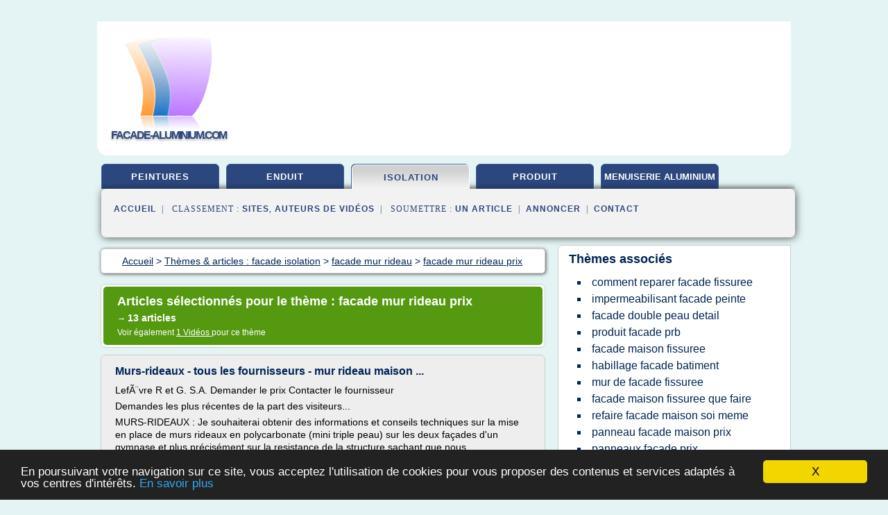

--- FILE ---
content_type: text/html; charset=UTF-8
request_url: https://facade-aluminium.com/f3/c,k/bloglist/facade+mur+rideau+prix,0
body_size: 42806
content:
<html><head><title>facade mur rideau prix :
              Murs-rideaux - tous les fournisseurs - mur rideau maison ...
                (article) 
              </title><meta http-equiv="content-type" content="text/html; charset=utf-8"/><meta name="description" content="Sites sur facade mur rideau prix: ; "/><meta name="keywords" content="facade isolation, facade mur rideau prix, vid&#xE9;os, article, videos, articles, video, vid&#xE9;o"/><meta content="General" name="rating"/><link href="/taggup/css/style,v2.css" rel="stylesheet" type="text/css"/><link href="/taggup/css/fluid_grid.css" rel="stylesheet" type="text/css"/><link href="/taggup/css/glow-tabs/tabs.css" rel="stylesheet" type="text/css"/><script type="text/javascript" src="/taggup//js/taggup.js"><!--NOT EMPTY--></script><script src="/taggup/domains/common/jquery/js/jquery-1.7.1.min.js"><!--NOT EMPTY--></script><script src="/taggup/domains/common/jquery/js/jquery-ui-1.8.17.custom.min.js"><!--NOT EMPTY--></script><link href="/taggup/domains/common/jquery/css/ui-lightness/jquery-ui-1.8.17.custom.css" media="all" type="text/css" rel="stylesheet"/><script type="text/javascript" src="/taggup/domains/common/windows_js_1.3/javascripts/prototype.js"><!--NOT EMPTY--></script><script type="text/javascript" src="/taggup/domains/common/windows_js_1.3/javascripts/window.js"><!--NOT EMPTY--></script><script type="text/javascript" src="/taggup/domains/common/windows_js_1.3/javascripts/effects.js"><!--NOT EMPTY--></script><script type="text/javascript" src="/taggup/domains/common/windows_js_1.3/javascripts/window_ext.js"><!--NOT EMPTY--></script><link href="/taggup/domains/common/windows_js_1.3/themes/default.css" rel="stylesheet" type="text/css"/><script type="text/javascript">var switchTo5x=true;</script>
<script type="text/javascript" src="https://w.sharethis.com/button/buttons.js"></script>
<script type="text/javascript" src="https://s.sharethis.com/loader.js"></script>

<script type="text/javascript">

   jQuery.noConflict();

   jQuery(document).ready(function(){
     jQuery("a.ext").click(function(){ 
        var url = this.href;

        jQuery.ajax({
        async: false,
        type: "GET",
        url: "/logger", 
        data: {
                sid: Math.random(), 
                clicked: url,
		source: window.location.href
        },
        contentType: "application/x-www-form-urlencoded; charset=UTF-8",
        cache: false
        });
        return true; 
    });
  });

  </script><meta name="viewport" content="width=device-width, initial-scale=1"/><script async="" src="//pagead2.googlesyndication.com/pagead/js/adsbygoogle.js"/><script>
	  (adsbygoogle = window.adsbygoogle || []).push({
	    google_ad_client: "ca-pub-0960210551554417",
	    enable_page_level_ads: true
	  });
	</script></head><body id="top"><script type="text/javascript">
  window.google_analytics_uacct = "UA-1031560-1"
</script>
<center><div id="fixed_header"><div id="fixed_header_logo"><a href="/"><img border="0" src="/logo.png"/></a></div><div id="fixed_header_menu" style="padding-right: 30px"><a onclick="Element.show('navigation_menu'); Element.hide('show_menu');Element.show('hide_menu');" id="show_menu" style="cursor: pointer">Menu</a><a onclick="Element.hide('navigation_menu'); Element.hide('hide_menu');Element.show('show_menu');" id="hide_menu" style="cursor: pointer">Fermer Menu</a></div></div><script type="text/javascript">
    Element.hide('hide_menu');
  </script><div id="fixed_header_mobile"><div id="fixed_header_logo"><a href="/"><img border="0" src="/logo.png"/></a></div><div id="fixed_header_menu" style="padding-right: 30px"><a onclick="Element.show('navigation_menu'); Element.hide('show_mobile_menu');Element.show('hide_mobile_menu');" id="show_mobile_menu" style="cursor: pointer">Menu</a><a onclick="Element.hide('navigation_menu'); Element.hide('hide_mobile_menu');Element.show('show_mobile_menu');" id="hide_mobile_menu" style="cursor: pointer">Fermer Menu</a></div></div><script type="text/javascript">
    Element.hide('hide_mobile_menu');
  </script><script type="text/javascript"><!--
     if(jQuery(window).outerWidth() > 768){
       jQuery("#fixed_header").hide();
     }

     jQuery(window).resize(function () {
        jQuery("#navigation_menu").hide();
        jQuery("#hide_mobile_menu").hide();
        jQuery("#show_mobile_menu").show();
        jQuery("#hide_menu").hide();
        jQuery("#show_menu").show();
        if (jQuery(this).scrollTop() > 80) {
           jQuery("#fixed_header").show();
        } else {
           jQuery("#fixed_header").hide();
        }
     });


     jQuery(window).scroll(function () { 
	jQuery("#navigation_menu").hide();
	jQuery("#hide_mobile_menu").hide();
	jQuery("#show_mobile_menu").show();
	jQuery("#hide_menu").hide();
	jQuery("#show_menu").show();

	if (jQuery(this).scrollTop() > 80) {
           jQuery("#fixed_header").show();
	} else {
	   jQuery("#fixed_header").hide();
	}
     });

      --></script><div id="container"><!--header-top--><div class="logo_container"><table cellspacing="0" cellpadding="10" border="0"><tr><td align="center">      <a href="/">
        <img border="0" src="/logo.png"/>
      </a>
      <div class="logo"><a>facade-aluminium.com</a></div>

</td><td><div class="header_banner_ad"><script async src="//pagead2.googlesyndication.com/pagead/js/adsbygoogle.js"></script>
<!-- responsive-text-display -->
<ins class="adsbygoogle"
     style="display:block"
     data-ad-client="ca-pub-0960210551554417"
     data-ad-slot="9996705600"
     data-ad-format="auto"
     data-full-width-responsive="true"></ins>
<script>
(adsbygoogle = window.adsbygoogle || []).push({});
</script>

</div></td></tr></table></div><div id="navigation_menu"><ul><li><a href="/index.html">Accueil</a></li><li><a href="/index.html"> Peintures Facade</a></li><li><a href="/f3/2/facade+enduit.html"> Facade Enduit</a></li><li><a href="/f3/3/facade+isolation.html" id="current" class="selected"> Facade Isolation</a></li><li><a href="/f3/4/produit+facade.html"> Produit Facade</a></li><li><a href="/f3/5/menuiserie+aluminium.html"> Menuiserie Aluminium</a></li><li><a href="/f3/top/blogs/0">Classement de Sites</a></li><li><a href="/f3/top/producers/0">Classement Auteurs de Vid&#xE9;os</a></li><li><a rel="nofollow" href="/submit.php">
        Soumettre 
      un article</a></li><li><a rel="nofollow" href="/advertise.php">Annoncer</a></li><li><a rel="nofollow" href="/contact.php">Contact</a></li></ul></div><script type="text/javascript">
             Element.hide('navigation_menu');
           </script><div id="header"><ul id="navigation"><li><a href="/index.html">peintures</a></li><li><a href="/f3/2/facade+enduit.html">enduit</a></li><li id="current" class="selected"><a href="/f3/3/facade+isolation.html">isolation</a></li><li><a href="/f3/4/produit+facade.html">produit</a></li><li><a href="/f3/5/menuiserie+aluminium.html" style="letter-spacing: 0px;">menuiserie aluminium</a></li><li class="shadow"/></ul><div id="subnavigation"><span>&#xA0;&#xA0;</span><a href="/index.html">Accueil</a><span>&#xA0;&#xA0;|&#xA0;&#xA0; 
        Classement :
      </span><a href="/f3/top/blogs/0">Sites</a><span>, </span><a href="/f3/top/producers/0">Auteurs de Vid&#xE9;os</a><span>&#xA0;&#xA0;|&#xA0;&#xA0; 
        Soumettre :
      </span><a rel="nofollow" href="/submit.php">un article</a><span>&#xA0;&#xA0;|&#xA0;&#xA0;</span><a rel="nofollow" href="/advertise.php">Annoncer</a><span>&#xA0;&#xA0;|&#xA0;&#xA0;</span><a rel="nofollow" href="/contact.php">Contact</a><div id="header_ad"><script type="text/javascript"><!--
        google_ad_client = "pub-0960210551554417";
        /* 728x15, created 3/31/11 */
        google_ad_slot = "0839699374";
        google_ad_width = 728;
        google_ad_height = 15;
        //-->
        </script>
        <script type="text/javascript"
        src="http://pagead2.googlesyndication.com/pagead/show_ads.js">
          <!--NOT EMPTY-->
        </script>
</div></div></div><div id="content"><div id="path"><ol vocab="http://schema.org/" typeof="BreadcrumbList" id="path_BreadcrumbList"><li property="itemListElement" typeof="ListItem"><a property="item" typeof="WebPage" href="/index.html"><span property="name">Accueil</span></a><meta property="position" content="1"/></li><li><span> &gt; </span></li><li property="itemListElement" typeof="ListItem"><a class="selected" property="item" typeof="WebPage" href="/f3/3/facade+isolation.html"><span property="name">Th&#xE8;mes &amp; articles :
                            facade isolation</span></a><meta property="position" content="2"/></li><li><span> &gt; </span></li><li property="itemListElement" typeof="ListItem"><a href="/f3/c,k/bloglist/facade+mur+rideau,0" typeof="WebPage" property="item"><span property="name">facade mur rideau</span></a><meta property="position" content="3"/></li><li><span> &gt; </span></li><li property="itemListElement" typeof="ListItem"><a href="/f3/c,k/bloglist/facade+mur+rideau+prix,0" typeof="WebPage" property="item"><span property="name">facade mur rideau prix</span></a><meta property="position" content="4"/></li></ol></div><div id="main_content"><div class="pagination"><div class="pagination_inner"><p class="hilite">
        Articles s&#xE9;lectionn&#xE9;s pour le th&#xE8;me : 
      facade mur rideau prix</p><p> 
		      &#x2192; <span class="bold">13
        articles 
      </span></p><p>
         Voir &#xE9;galement
      <a href="/f3/c,k/videolist/facade+mur+rideau+prix,0">1 
        Vid&#xE9;os
      </a>
        pour ce th&#xE8;me
      </p></div></div><div id="itemList"><div class="evenItem"><h1>Murs-rideaux - tous les fournisseurs - mur rideau maison ...</h1><p>Lef&#xC3;&#xA8;vre R et G. S.A. Demander le prix Contacter le fournisseur</p><p>Demandes les plus r&#xE9;centes de la part des visiteurs...</p><p>MURS-RIDEAUX :  Je souhaiterai obtenir des informations et conseils techniques sur la mise en place de murs rideaux en polycarbonate (mini triple peau) sur les deux fa&#xE7;ades d'un gymnase et plus pr&#xE9;cis&#xE9;ment sur la resistance de la structure sachant que nous envisagerions de...<read_more/></p><p><a target="_blank" href="/f3/blog/www.hellopro.fr/0#http://www.hellopro.fr/murs-rideaux-2000568-fr-1-feuille.html" class="ext" rel="nofollow">
        Lire la suite
      <img class="icon" border="0" src="/taggup/domains/common/ext_arrow.png"/></a></p><p><br/><span class="property">
        Site :
      </span><a href="/f3/blog/www.hellopro.fr/0">http://www.hellopro.fr</a></p><p><span class="property">
        Th&#xE8;mes li&#xE9;s 
      : </span><a href="/f3/c,k/bloglist/facade+mur+rideau+prix,0" class="selected" style="font-size: &#10;      12px&#10;    ;">facade mur rideau prix</a> /
         <a href="/f3/c,k/bloglist/mur+rideau+facade,0" style="font-size: &#10;      14px&#10;    ;">mur rideau facade</a> /
         <a href="/f3/c,k/bloglist/mur+facade+maison,0" style="font-size: &#10;      18px&#10;    ;">mur facade maison</a> /
         <a href="/f3/c,k/bloglist/facade+rideau,0" style="font-size: &#10;      12px&#10;    ;">facade rideau</a> /
         <a href="/f3/c,k/bloglist/mur+facade,0" style="font-size: &#10;      14px&#10;    ;">mur facade</a></p><div class="tag_ad">

<style type="text/css">
@media (min-width: 769px) {
div.tag_ad_1_desktop {  }
div.tag_ad_1_mobile { display: none }
}

@media (max-width: 768px) {
div.tag_ad_1_mobile {  }
div.tag_ad_1_desktop { display: none }
}

</style>

<div class="tag_ad_1_desktop">

<script type="text/javascript"><!--
        google_ad_client = "pub-0960210551554417";
        /* 468x15, created 3/31/11 */
        google_ad_slot = "8030561878";
        google_ad_width = 468;
        google_ad_height = 15;
        //-->
        </script>
        <script type="text/javascript"
        src="http://pagead2.googlesyndication.com/pagead/show_ads.js">
          <!--NOT EMPTY-->
        </script>

</div>


<div class="tag_ad_1_mobile">

<script async src="//pagead2.googlesyndication.com/pagead/js/adsbygoogle.js"></script>
<!-- responsive-text-display -->
<ins class="adsbygoogle"
     style="display:block"
     data-ad-client="ca-pub-0960210551554417"
     data-ad-slot="9996705600"
     data-ad-format="auto"></ins>
<script>
(adsbygoogle = window.adsbygoogle || []).push({});
</script>

</div>
</div></div><div class="oddItem"><h2>Murs de fa&#xE7;ade - fr.slideshare.net</h2><p>*Comment fixer un panneau sandwich &#xE0; la construction porteuse   La reprise des charges horizontales (vent, basculement et charges additionnelles) se fait par des fers d'ancrage, des rails &#xE0; &#xE9;clisse,</p><p>43. *Comment fixer un panneau sandwich &#xE0; la construction porteuse   la reprise des charges verticales se fait uniquement par la paroi porteuse int&#xE9;rieure. Les charges du parement sont transmises...<read_more/></p><p><a target="_blank" href="/f3/blog/fr.slideshare.net/0#https://fr.slideshare.net/Saamysaami/murs-de-faade" class="ext" rel="nofollow">
        Lire la suite
      <img class="icon" border="0" src="/taggup/domains/common/ext_arrow.png"/></a></p><p><br/><span class="property">
        Site :
      </span><a href="/f3/blog/fr.slideshare.net/0">https://fr.slideshare.net</a></p><p><span class="property">
        Th&#xE8;mes li&#xE9;s 
      : </span><a href="/f3/c,k/bloglist/facade+mur+rideau+aluminium,0" style="font-size: &#10;      14px&#10;    ;">facade mur rideau aluminium</a> /
         <a href="/f3/c,k/bloglist/facade+mur+rideau+vec,0" style="font-size: &#10;      12px&#10;    ;">facade mur rideau vec</a> /
         <a href="/f3/c,k/bloglist/mur+rideau+aluminium+algerie,0" style="font-size: &#10;      11px&#10;    ;">mur rideau aluminium algerie</a> /
         <a href="/f3/c,k/bloglist/mur+rideau+aluminium+coupe+feu,0" style="font-size: &#10;      11px&#10;    ;">mur rideau aluminium coupe feu</a> /
         <a href="/f3/c,k/bloglist/facade+legere+mur+rideau,0" style="font-size: &#10;      12px&#10;    ;">facade legere mur rideau</a></p><div class="tag_ad">

<style type="text/css">
@media (min-width: 769px) {
div.tag_ad_2_desktop {  }
div.tag_ad_2_mobile { display: none }
}

@media (max-width: 768px) {
div.tag_ad_2_mobile {  }
div.tag_ad_2_desktop { display: none }
}

</style>

<div class="tag_ad_2_desktop">

<script type="text/javascript"><!--
        google_ad_client = "pub-0960210551554417";
        /* 468x15, created 3/31/11 */
        google_ad_slot = "8030561878";
        google_ad_width = 468;
        google_ad_height = 15;
        //-->
        </script>
        <script type="text/javascript"
        src="http://pagead2.googlesyndication.com/pagead/show_ads.js">
          <!--NOT EMPTY-->
        </script>

</div>


<div class="tag_ad_2_mobile">

<script async src="//pagead2.googlesyndication.com/pagead/js/adsbygoogle.js"></script>
<!-- responsive-text-display -->
<ins class="adsbygoogle"
     style="display:block"
     data-ad-client="ca-pub-0960210551554417"
     data-ad-slot="9996705600"
     data-ad-format="auto"></ins>
<script>
(adsbygoogle = window.adsbygoogle || []).push({});
</script>

</div>
</div></div><div class="evenItem"><h2>Mur - rideau de verre araign&#xE9;e fa&#xE7;ade / pince de verre mur ...</h2><p>&#xA0;</p><p>caract&#xE9;ristique pour le verre tremp&#xE9;:</p><p>1. S&#xE9;curit&#xE9;: quand cass&#xE9;, tremp&#xE9; verre devient petit granules, qui emp&#xEA;chent substantielle mal au corps humain</p><p>2. Haute R&#xE9;sistance: la r&#xE9;sistance du verre tremp&#xE9; est 4 &#xE0; 5 fois &#xE0; celle du verre recuit</p><p>3. D&#xE9;viation De Flexion: la d&#xE9;viation de flexion de verre tremp&#xE9; est 3 &#xE0; 4 fois &#xE0; celle du verre recuit</p><p>4. Stabilit&#xE9; Thermique: tremp&#xE9;...<read_more/></p><p><a target="_blank" href="/f3/blog/french.alibaba.com/0#https://french.alibaba.com/product-detail/glass-curtain-wall-spider-facade-glass-clamp-curtain-wall-glass-curtain-wall-and-panel-curtain-wall-60227088491.html" class="ext" rel="nofollow">
        Lire la suite
      <img class="icon" border="0" src="/taggup/domains/common/ext_arrow.png"/></a></p><p><br/><span class="property">
        Site :
      </span><a href="/f3/blog/french.alibaba.com/0">https://french.alibaba.com</a></p><p><span class="property">
        Th&#xE8;mes li&#xE9;s 
      : </span><a href="/f3/c,k/bloglist/facade+mur+rideau+verre,0" style="font-size: &#10;      12px&#10;    ;">facade mur rideau verre</a> /
         <a href="/f3/c,k/bloglist/facade+en+verre+trempe,0" style="font-size: &#10;      12px&#10;    ;">facade en verre trempe</a> /
         <a href="/f3/c,k/bloglist/facade+mur+rideau+prix,0" class="selected" style="font-size: &#10;      12px&#10;    ;">facade mur rideau prix</a> /
         <a href="/f3/c,k/bloglist/facade+mur+rideau+en+anglais,0" style="font-size: &#10;      11px&#10;    ;">facade mur rideau en anglais</a> /
         <a href="/f3/c,k/bloglist/mur+rideau+facade,0" style="font-size: &#10;      14px&#10;    ;">mur rideau facade</a></p><div class="tag_ad">
<script async src="//pagead2.googlesyndication.com/pagead/js/adsbygoogle.js"></script>
<!-- responsive-text-display -->
<ins class="adsbygoogle"
     style="display:block"
     data-ad-client="ca-pub-0960210551554417"
     data-ad-slot="9996705600"
     data-ad-format="auto"></ins>
<script>
(adsbygoogle = window.adsbygoogle || []).push({});
</script>

</div></div><div class="oddItem"><h2>qualit&#xE9; rideaux en fen&#xEA;tre en vente - fr.lightneasy.org</h2><p>de 3901 Produits</p><p>Mur rideau de soutien de point</p><p>Description de produit Profil : l'acier, &#xE9;paisseur n'est pas moins de 5.0mm Pr&#xE9;paration de surface : peinture antirouille et de finition Profile la s&#xE9;rie : composez-vous du tube, du tube carr&#xE9; et de l'acier de poutre en double T Verre : verre tremp&#xE9; transparent creux (15mm) Accessoires de mat&#xE9;riel : montage d'araign&#xE9;e d'acier inoxyda</p><p>Mur...<read_more/></p><p><a target="_blank" href="/f3/blog/fr.lightneasy.org/0#http://fr.lightneasy.org/s-supported-curtain-wall" class="ext" rel="nofollow">
        Lire la suite
      <img class="icon" border="0" src="/taggup/domains/common/ext_arrow.png"/></a></p><p><br/><span class="property">
        Site :
      </span><a href="/f3/blog/fr.lightneasy.org/0">http://fr.lightneasy.org</a></p><p><span class="property">
        Th&#xE8;mes li&#xE9;s 
      : </span><a href="/f3/c,k/bloglist/facade+mur+rideau+aluminium,0" style="font-size: &#10;      14px&#10;    ;">facade mur rideau aluminium</a> /
         <a href="/f3/c,k/bloglist/facade+mur+rideau+verre,0" style="font-size: &#10;      12px&#10;    ;">facade mur rideau verre</a> /
         <a href="/f3/c,k/bloglist/facade+mur+rideau+prix,0" class="selected" style="font-size: &#10;      12px&#10;    ;">facade mur rideau prix</a> /
         <a href="/f3/c,k/bloglist/mur+rideau+facade,0" style="font-size: &#10;      14px&#10;    ;">mur rideau facade</a> /
         <a href="/f3/c,k/bloglist/murs+rideaux+en+aluminium+verre,0" style="font-size: &#10;      12px&#10;    ;">murs rideaux en aluminium verre</a></p></div><div class="evenItem"><h2>ProduitsAluminium du Sahel - Tunisie</h2><p>Porte , Produits | Comments</p><p>Porte Radar</p><p>Ing&#xE9;nieux :&#xA0;Rapide et facile &#xE0; monter, l'entra&#xEE;nement compact pour portes coulissantes dans un design ind&#xE9;modable. Performant :&#xA0;L'entra&#xEE;nement id&#xE9;al pour les portes coulissantes automatiques lourdes fr&#xE9;quemment utilis&#xE9;es par des visiteurs. Polyvalent :&#xA0;Le dispositif tout usages pour les portes automatiques coulissantes aux fonctions tr&#xE8;s...<read_more/></p><p><a target="_blank" href="/f3/blog/www.aluminiumdusahel.com/0#http://www.aluminiumdusahel.com/category/produits/" class="ext" rel="nofollow">
        Lire la suite
      <img class="icon" border="0" src="/taggup/domains/common/ext_arrow.png"/></a></p><p><br/><span class="property">
        Site :
      </span><a href="/f3/blog/www.aluminiumdusahel.com/0">http://www.aluminiumdusahel.com</a></p><p><span class="property">
        Th&#xE8;mes li&#xE9;s 
      : </span><a href="/f3/c,k/bloglist/porte+d+entree+aluminium+vitree+contemporaine,0" style="font-size: &#10;      14px&#10;    ;">porte d'entree aluminium vitree contemporaine</a> /
         <a href="/f3/c,k/bloglist/porte+d+entree+aluminium+vitree+prix,0" style="font-size: &#10;      14px&#10;    ;">porte d'entree aluminium vitree prix</a> /
         <a href="/f3/c,k/bloglist/porte+d+entree+aluminium+vitree,0" style="font-size: &#10;      16px&#10;    ;">porte d'entree aluminium vitree</a> /
         <a href="/f3/c,k/bloglist/menuiserie+aluminium+porte+d+entree,0" style="font-size: &#10;      18px&#10;    ;">menuiserie aluminium porte d'entree</a> /
         <a href="/f3/c,k/bloglist/portes+et+fenetres+aluminium+et+pvc,0" style="font-size: &#10;      18px&#10;    ;">portes et fenetres aluminium et pvc</a></p></div><div class="oddItem"><h2>&#xC9;tanch&#xE9;it&#xE9; des murs et fa&#xE7;ades - Maison en travaux</h2><p>Accueil &#xBB; Co&#xFB;ts peinture &#xBB; &#xC9;tanch&#xE9;it&#xE9; des murs et fa&#xE7;ades</p><p>&#xC9;tanch&#xE9;it&#xE9; des murs et fa&#xE7;ades</p><p>Faire un devis Co&#xFB;ts peinture</p><p>Comment &#xE9;tanch&#xE9;ifier un mur int&#xE9;rieur&#xA0;? Comment&#xA0;rendre &#xE9;tanche un mur&#xA0;? Comment&#xA0;&#xE9;tancher une fa&#xE7;ade&#xA0;? Malgr&#xE9; un entretien rigoureux de sa maison, il n'est pas rare d'avoir des probl&#xE8;mes d'humidit&#xE9; ou d'&#xE9;tanch&#xE9;it&#xE9;. Qu'il s'agisse d'un mur int&#xE9;rieur,...<read_more/></p><p><a target="_blank" href="/f3/blog/www.maisonentravaux.fr/0#http://www.maisonentravaux.fr/couts-travaux/couts-peinture/etancheite-des-murs-et-facades/" class="ext" rel="nofollow">
        Lire la suite
      <img class="icon" border="0" src="/taggup/domains/common/ext_arrow.png"/></a></p><p><br/><span class="property">
        Site :
      </span><a href="/f3/blog/www.maisonentravaux.fr/0">http://www.maisonentravaux.fr</a></p><p><span class="property">
        Th&#xE8;mes li&#xE9;s 
      : </span><a href="/f3/c,k/bloglist/facade+couche+d+enduit,0" style="font-size: &#10;      16px&#10;    ;">facade couche d'enduit</a> /
         <a href="/f3/c,k/bloglist/le+prix+d+un+ravalement+facade+en+brique,0" style="font-size: &#10;      14px&#10;    ;">le prix d'un ravalement facade en brique</a> /
         <a href="/f3/c,k/bloglist/prix+moyen+d+un+ravalement+de+facade,0" style="font-size: &#10;      14px&#10;    ;">prix moyen d'un ravalement de facade</a> /
         <a href="/f3/c,k/bloglist/tarif+d+un+ravalement+de+facade,0" style="font-size: &#10;      14px&#10;    ;">tarif d un ravalement de facade</a> /
         <a href="/f3/c,k/bloglist/etancheite+facade+fissure,0" style="font-size: &#10;      12px&#10;    ;">etancheite facade fissure</a></p></div><div class="evenItem"><h2>Prix en Maroc de m&#xB2; de Syst&#xE8;me "CORTIZO" de mur rideau en ...</h2><p>UNIT&#xC9; D'OUVRAGE ELR020: SYST&#xC8;ME "CORTIZO" DE MUR RIDEAU EN ALUMINIUM.</p><p>CLAUSES TECHNIQUES</p><p>Fourniture et montage d'un mur de mur rideau en aluminium r&#xE9;alis&#xE9; via le syst&#xE8;me Fa&#xE7;ade Structurale, de "CORTIZO", avec structure portante calcul&#xE9;e pour une surcharge maximum due &#xE0; l'action du vent de 60 kg/m&#xB2;, compos&#xE9;e d'une r&#xE9;ticule avec une s&#xE9;paration entre les montants de 150 cm et une...<read_more/></p><p><a target="_blank" href="/f3/blog/maroc.prix-construction.info/0#http://maroc.prix-construction.info/renovation/Enveloppe_et_finition_exterieure/Facades_legeres/Murs_rideaux/ELR020_Systeme__CORTIZO__de_mur_rideau_en_.html" class="ext" rel="nofollow">
        Lire la suite
      <img class="icon" border="0" src="/taggup/domains/common/ext_arrow.png"/></a></p><p><span class="property">Date: </span>2017-04-03 10:19:25<br/><span class="property">
        Site :
      </span><a href="/f3/blog/maroc.prix-construction.info/0">http://maroc.prix-construction.info</a></p><p><span class="property">
        Th&#xE8;mes li&#xE9;s 
      : </span><a href="/f3/c,k/bloglist/facade+mur+rideau+aluminium,0" style="font-size: &#10;      14px&#10;    ;">facade mur rideau aluminium</a> /
         <a href="/f3/c,k/bloglist/mur+rideau+aluminium+du+maroc,0" style="font-size: &#10;      12px&#10;    ;">mur rideau aluminium du maroc</a> /
         <a href="/f3/c,k/bloglist/prix+mur+rideau+en+aluminium,0" style="font-size: &#10;      12px&#10;    ;">prix mur rideau en aluminium</a> /
         <a href="/f3/c,k/bloglist/murs+rideaux+en+aluminium+verre,0" style="font-size: &#10;      12px&#10;    ;">murs rideaux en aluminium verre</a> /
         <a href="/f3/c,k/bloglist/mur+rideau+en+aluminium,0" style="font-size: &#10;      14px&#10;    ;">mur rideau en aluminium</a></p></div><div class="oddItem"><h2>Prix en France de m&#xB2; de Mur rideau en aluminium ...</h2><p>UNIT&#xC9; D'OUVRAGE ELR010: MUR RIDEAU EN ALUMINIUM.</p><p>CLAUSES TECHNIQUES</p><p>Fourniture et montage d'un mur de mur rideau en aluminium r&#xE9;alis&#xE9; avec le syst&#xE8;me de huisseries, compos&#xE9; d'une ossature de profil&#xE9;s en aluminium laqu&#xE9; de couleur, constituant une r&#xE9;ticule avec une s&#xE9;paration entre montants verticaux de 1,60 m et une distance entre axes de plancher de 3,40 m, comprenant trois divisions &#xE0;...<read_more/></p><p><a target="_blank" href="/f3/blog/prix-construction.info/0#http://prix-construction.info/construction_neuve/Enveloppe_et_finition_exterieure/Facades_legeres/Murs_rideaux/Mur_rideau_en_aluminium.html" class="ext" rel="nofollow">
        Lire la suite
      <img class="icon" border="0" src="/taggup/domains/common/ext_arrow.png"/></a></p><p><span class="property">Date: </span>2017-04-21 12:12:51<br/><span class="property">
        Site :
      </span><a href="/f3/blog/prix-construction.info/0">http://prix-construction.info</a></p><p><span class="property">
        Th&#xE8;mes li&#xE9;s 
      : </span><a href="/f3/c,k/bloglist/prix+mur+rideau+en+aluminium,0" style="font-size: &#10;      12px&#10;    ;">prix mur rideau en aluminium</a> /
         <a href="/f3/c,k/bloglist/mur+rideau+en+aluminium,0" style="font-size: &#10;      14px&#10;    ;">mur rideau en aluminium</a> /
         <a href="/f3/c,k/bloglist/facade+mur+rideau+aluminium,0" style="font-size: &#10;      14px&#10;    ;">facade mur rideau aluminium</a> /
         <a href="/f3/c,k/bloglist/prix+m2+facade+mur+rideau,0" style="font-size: &#10;      12px&#10;    ;">prix m2 facade mur rideau</a> /
         <a href="/f3/c,k/bloglist/facade+mur+rideau+prix,0" class="selected" style="font-size: &#10;      12px&#10;    ;">facade mur rideau prix</a></p></div><div class="evenItem"><h2>Prix en Maroc de m&#xB2; de Mur rideau en aluminium. G&#xE9;n&#xE9;rateur ...</h2><p>UNIT&#xC9; D'OUVRAGE ELR010: MUR RIDEAU EN ALUMINIUM.</p><p>CLAUSES TECHNIQUES</p><p>Fourniture et montage d'un mur de mur rideau en aluminium r&#xE9;alis&#xE9; avec le syst&#xE8;me de huisseries, compos&#xE9; d'une ossature de profil&#xE9;s en aluminium laqu&#xE9; de couleur, constituant une r&#xE9;ticule avec une s&#xE9;paration entre montants verticaux de 1,60 m et une distance entre axes de plancher de 3,40 m, comprenant trois divisions &#xE0;...<read_more/></p><p><a target="_blank" href="/f3/blog/www.maroc.prix-construction.info/0#http://www.maroc.prix-construction.info/renovation/Enveloppe_et_finition_exterieure/Facades_legeres/Murs_rideaux/Mur_rideau_en_aluminium.html" class="ext" rel="nofollow">
        Lire la suite
      <img class="icon" border="0" src="/taggup/domains/common/ext_arrow.png"/></a></p><p><span class="property">Date: </span>2017-04-03 10:19:16<br/><span class="property">
        Site :
      </span><a href="/f3/blog/www.maroc.prix-construction.info/0">http://www.maroc.prix-construction.info</a></p><p><span class="property">
        Th&#xE8;mes li&#xE9;s 
      : </span><a href="/f3/c,k/bloglist/mur+rideau+aluminium+du+maroc,0" style="font-size: &#10;      12px&#10;    ;">mur rideau aluminium du maroc</a> /
         <a href="/f3/c,k/bloglist/prix+mur+rideau+en+aluminium,0" style="font-size: &#10;      12px&#10;    ;">prix mur rideau en aluminium</a> /
         <a href="/f3/c,k/bloglist/mur+rideau+en+aluminium,0" style="font-size: &#10;      14px&#10;    ;">mur rideau en aluminium</a> /
         <a href="/f3/c,k/bloglist/facade+mur+rideau+aluminium,0" style="font-size: &#10;      14px&#10;    ;">facade mur rideau aluminium</a> /
         <a href="/f3/c,k/bloglist/prix+m2+facade+mur+rideau,0" style="font-size: &#10;      12px&#10;    ;">prix m2 facade mur rideau</a></p></div><div class="oddItem"><h2>Prix en Maroc de m&#xB2; de Mur rideau en aluminium. G&#xE9;n&#xE9;rateur ...</h2><p>UNIT&#xC9; D'OUVRAGE ELR010: MUR RIDEAU EN ALUMINIUM.</p><p>CLAUSES TECHNIQUES</p><p>Fourniture et montage d'un mur de mur rideau en aluminium r&#xE9;alis&#xE9; avec le syst&#xE8;me de huisseries, compos&#xE9; d'une ossature de profil&#xE9;s en aluminium laqu&#xE9; de couleur, constituant une r&#xE9;ticule avec une s&#xE9;paration entre montants verticaux de 1,60 m et une distance entre axes de plancher de 3,40 m, comprenant trois divisions &#xE0;...<read_more/></p><p><a target="_blank" href="/f3/blog/www.maroc.prix-construction.info/0#http://www.maroc.prix-construction.info/construction_neuve/Enveloppe_et_finition_exterieure/Facades_legeres/Murs_rideaux/Mur_rideau_en_aluminium.html" class="ext" rel="nofollow">
        Lire la suite
      <img class="icon" border="0" src="/taggup/domains/common/ext_arrow.png"/></a></p><p><span class="property">Date: </span>2017-04-03 07:11:24<br/><span class="property">
        Site :
      </span><a href="/f3/blog/www.maroc.prix-construction.info/0">http://www.maroc.prix-construction.info</a></p><p><span class="property">
        Th&#xE8;mes li&#xE9;s 
      : </span><a href="/f3/c,k/bloglist/mur+rideau+aluminium+du+maroc,0" style="font-size: &#10;      12px&#10;    ;">mur rideau aluminium du maroc</a> /
         <a href="/f3/c,k/bloglist/prix+mur+rideau+en+aluminium,0" style="font-size: &#10;      12px&#10;    ;">prix mur rideau en aluminium</a> /
         <a href="/f3/c,k/bloglist/mur+rideau+en+aluminium,0" style="font-size: &#10;      14px&#10;    ;">mur rideau en aluminium</a> /
         <a href="/f3/c,k/bloglist/facade+mur+rideau+aluminium,0" style="font-size: &#10;      14px&#10;    ;">facade mur rideau aluminium</a> /
         <a href="/f3/c,k/bloglist/prix+m2+facade+mur+rideau,0" style="font-size: &#10;      12px&#10;    ;">prix m2 facade mur rideau</a></p></div><div class="evenItem"><h2>Prix en Alg&#xE9;rie de m&#xB2; de Syst&#xE8;me "TECHNAL" de mur rideau ...</h2><p>UNIT&#xC9; D'OUVRAGE ELR040: SYST&#xC8;ME "TECHNAL" DE MUR RIDEAU EN ALUMINIUM.</p><p>CLAUSES TECHNIQUES</p><p>Fourniture et montage d'un mur de mur rideau en aluminium r&#xE9;alis&#xE9; via le syst&#xE8;me grille traditionnelle avec rupture de pont thermique, de "TECHNAL", avec structure portante calcul&#xE9;e pour une surcharge maximale due &#xE0; l'action du vent de 60 kg/m&#xB2;, compos&#xE9;e d'une r&#xE9;ticule avec une s&#xE9;paration entre les...<read_more/></p><p><a target="_blank" href="/f3/blog/unclassified/0#http://algerie.prix-construction.info/renovation/Enveloppe_et_finition_exterieure/Facades_legeres/Murs_rideaux/ELR040_Systeme__TECHNAL__de_mur_rideau_en_.html" class="ext" rel="nofollow">
        Lire la suite
      <img class="icon" border="0" src="/taggup/domains/common/ext_arrow.png"/></a></p><p><span class="property">Date: </span>2013-08-09 16:17:47<br/><span class="property">
        Site :
      </span>http://algerie.prix-construction.info</p><p><span class="property">
        Th&#xE8;mes li&#xE9;s 
      : </span><a href="/f3/c,k/bloglist/mur+rideau+en+aluminium+technal,0" style="font-size: &#10;      12px&#10;    ;">mur rideau en aluminium technal</a> /
         <a href="/f3/c,k/bloglist/murs+rideaux+en+aluminium+verre,0" style="font-size: &#10;      12px&#10;    ;">murs rideaux en aluminium verre</a> /
         <a href="/f3/c,k/bloglist/mur+rideau+aluminium+algerie,0" style="font-size: &#10;      11px&#10;    ;">mur rideau aluminium algerie</a> /
         <a href="/f3/c,k/bloglist/prix+mur+rideau+en+aluminium,0" style="font-size: &#10;      12px&#10;    ;">prix mur rideau en aluminium</a> /
         <a href="/f3/c,k/bloglist/mur+rideau+en+aluminium,0" style="font-size: &#10;      14px&#10;    ;">mur rideau en aluminium</a></p></div><div class="oddItem"><h2>Prix en France de m&#xB2; de Syst&#xE8;me "TECHNAL" de mur rideau en ...</h2><p>UNIT&#xC9; D'OUVRAGE ELR030: SYST&#xC8;ME "TECHNAL" DE MUR RIDEAU EN ALUMINIUM.</p><p>CLAUSES TECHNIQUES</p><p>Fourniture et montage d'un mur de mur rideau en aluminium r&#xE9;alis&#xE9; via le syst&#xE8;me grille traditionnelle avec rupture de pont thermique, de "TECHNAL", avec structure portante calcul&#xE9;e pour une surcharge maximale due &#xE0; l'action du vent de 60 kg/m&#xB2;, compos&#xE9;e d'une r&#xE9;ticule avec une s&#xE9;paration entre les...<read_more/></p><p><a target="_blank" href="/f3/blog/www.prix-construction.info/0#http://www.prix-construction.info/construction_neuve/Enveloppe_et_finition_exterieure/Facades_legeres/Murs_rideaux/ELR030_Systeme__TECHNAL__de_mur_rideau_en_.html" class="ext" rel="nofollow">
        Lire la suite
      <img class="icon" border="0" src="/taggup/domains/common/ext_arrow.png"/></a></p><p><span class="property">Date: </span>2016-07-07 13:55:42<br/><span class="property">
        Site :
      </span><a href="/f3/blog/www.prix-construction.info/0">http://www.prix-construction.info</a></p><p><span class="property">
        Th&#xE8;mes li&#xE9;s 
      : </span><a href="/f3/c,k/bloglist/mur+rideau+en+aluminium+technal,0" style="font-size: &#10;      12px&#10;    ;">mur rideau en aluminium technal</a> /
         <a href="/f3/c,k/bloglist/murs+rideaux+en+aluminium+verre,0" style="font-size: &#10;      12px&#10;    ;">murs rideaux en aluminium verre</a> /
         <a href="/f3/c,k/bloglist/prix+mur+rideau+en+aluminium,0" style="font-size: &#10;      12px&#10;    ;">prix mur rideau en aluminium</a> /
         <a href="/f3/c,k/bloglist/mur+rideau+en+aluminium,0" style="font-size: &#10;      14px&#10;    ;">mur rideau en aluminium</a> /
         <a href="/f3/c,k/bloglist/facade+mur+rideau+aluminium,0" style="font-size: &#10;      14px&#10;    ;">facade mur rideau aluminium</a></p></div><div class="evenItem"><h2>Vente et pose de menuiseries alu bois et PVC &#xE0; Marseille ...</h2><p>Vitrolles</p><p>La menuiserie Pose concept &#xE0; Marseille est la sp&#xE9;cialiste des syst&#xE8;mes de fermeture (portes, fen&#xEA;tres, volets, stores, garde-corps...) et des menuiseries en aluminium, en PVC ou en bois dans les Bouches du Rh&#xF4;ne.</p><p>Quelle entreprise pour poser une isolation phonique sur Marseille 11&#xE8;me ? R&#xE9;novation mais encore Pose et installation &#xE9;galement Vente et fourniture</p><p>Pose Concept est une menuiserie &#xE0; Marseille situ&#xE9;e dans le 11&#xE8;me arrondissement qui intervient pour la vente et la pose de diff&#xE9;rents types de menuiseries et de...<read_more/></p><p><a target="_blank" href="/f3/blog/www.poseconcept.fr/0#http://www.poseconcept.fr/" class="ext" rel="nofollow">
        Lire la suite
      <img class="icon" border="0" src="/taggup/domains/common/ext_arrow.png"/></a></p><p><br/><span class="property">
        Site :
      </span><a href="/f3/blog/www.poseconcept.fr/0">http://www.poseconcept.fr</a></p><p><span class="property">
        Th&#xE8;mes li&#xE9;s 
      : </span><a href="/f3/c,k/bloglist/menuiserie+pvc+alu+marseille,0" style="font-size: &#10;      12px&#10;    ;">menuiserie pvc alu marseille</a> /
         <a href="/f3/c,k/bloglist/vente+menuiserie+alu+marseille,0" style="font-size: &#10;      12px&#10;    ;">vente menuiserie alu marseille</a> /
         <a href="/f3/c,k/bloglist/menuiserie+bois+alu+pvc,0" style="font-size: &#10;      18px&#10;    ;">menuiserie bois alu pvc</a> /
         <a href="/f3/c,k/bloglist/menuiserie+alu+porte+d+entree,0" style="font-size: &#10;      18px&#10;    ;">menuiserie alu porte d'entree</a> /
         <a href="/f3/c,k/bloglist/menuiserie+aluminium+porte+d+entree,0" style="font-size: &#10;      18px&#10;    ;">menuiserie aluminium porte d'entree</a></p></div></div><div class="pagination"><div class="pagination_inner"><p>13
        Ressources 
      </p></div></div></div></div><div id="tags"><div class="large_image_ad">
<!-- mobile :  320 x 100
     https://support.google.com/adsense/answer/6357180
     pc : non affich�
-->

<style type="text/css">
@media (min-width: 769px) {
div.large_image_ad_mobile { display: none }
}

@media (max-width: 768px) {
div.large_image_ad_mobile { padding: 10px; }
}

</style>

<div class="large_image_ad_desktop">

<script async src="//pagead2.googlesyndication.com/pagead/js/adsbygoogle.js"></script>
<!-- responsive-text-display -->
<ins class="adsbygoogle"
     style="display:block"
     data-ad-client="ca-pub-0960210551554417"
     data-ad-slot="9996705600"
     data-ad-format="auto"
     data-full-width-responsive="true"></ins>
<script>
(adsbygoogle = window.adsbygoogle || []).push({});
</script>

</div>



<div class="large_image_ad_mobile">

</div>
</div><div id="relatedtopics"><h2>
        Th&#xE8;mes associ&#xE9;s
      </h2><table><tr><td><ul class="keywordlist"><li><a title="comment reparer facade fissuree" href="/f3/c,k/bloglist/comment+reparer+facade+fissuree,0">comment reparer facade fissuree</a></li><li><a title="impermeabilisant facade peinte" href="/f3/c,k/bloglist/impermeabilisant+facade+peinte,0">impermeabilisant facade peinte</a></li><li><a title="facade double peau detail" href="/f3/c,k/bloglist/facade+double+peau+detail,0">facade double peau detail</a></li><li><a title="produit facade prb" href="/f3/c,k/bloglist/produit+facade+prb,0">produit facade prb</a></li><li><a title="facade maison fissuree" href="/f3/c,k/bloglist/facade+maison+fissuree,0">facade maison fissuree</a></li><li><a title="habillage facade batiment" href="/f3/c,k/bloglist/habillage+facade+batiment,0">habillage facade batiment</a></li><li><a title="mur de facade fissuree" href="/f3/c,k/bloglist/mur+de+facade+fissuree,0">mur de facade fissuree</a></li><li><a title="facade maison fissuree que faire" href="/f3/c,k/bloglist/facade+maison+fissuree+que+faire,0">facade maison fissuree que faire</a></li><li><a title="refaire facade maison soi meme" href="/f3/c,k/bloglist/refaire+facade+maison+soi+meme,0">refaire facade maison soi meme</a></li><li><a title="panneau facade maison prix" href="/f3/c,k/bloglist/panneau+facade+maison+prix,0">panneau facade maison prix</a></li><li><a title="panneaux facade prix" href="/f3/c,k/bloglist/panneaux+facade+prix,0">panneaux facade prix</a></li><li><a title="faire une facade soi meme" href="/f3/c,k/bloglist/faire+une+facade+soi+meme,0">faire une facade soi meme</a></li><li><a title="traitement champignons facade maison" href="/f3/c,k/bloglist/traitement+champignons+facade+maison,0">traitement champignons facade maison</a></li><li><a title="facade maison peinte" href="/f3/c,k/bloglist/facade+maison+peinte,0">facade maison peinte</a></li><li><a title="peinture exterieur facade impermeable" href="/f3/c,k/bloglist/peinture+exterieur+facade+impermeable,0">peinture exterieur facade impermeable</a></li><li><a title="fissure sur facade que faire" href="/f3/c,k/bloglist/fissure+sur+facade+que+faire,0">fissure sur facade que faire</a></li><li><a title="facade en verre trempe" href="/f3/c,k/bloglist/facade+en+verre+trempe,0">facade en verre trempe</a></li><li><a title="facade rideau ossature bois" href="/f3/c,k/bloglist/facade+rideau+ossature+bois,0">facade rideau ossature bois</a></li><li><a title="panneaux facade aluminium" href="/f3/c,k/bloglist/panneaux+facade+aluminium,0">panneaux facade aluminium</a></li></ul></td></tr></table></div></div><div id="footer"><div id="footer_content"><!--footer-top--><a href="/index.html">Accueil</a><span> | </span><a rel="nofollow" href="/taggup/legal/fr/legal.xhtml" target="_blank">Mentions l&#xE9;gales</a><span> | </span><a rel="nofollow" href="/taggup/legal/fr/tos.xhtml" target="_blank">Conditions g&#xE9;n&#xE9;rales d'utilisation</a><span> | </span><a rel="nofollow" href="/taggup/legal/fr/cookies_more.html" target="_blank">Utilisation des cookies</a><span> | </span><a rel="nofollow" href="javascript:window.location= '/about.php?subject='+location.href">Contact &#xE0; propos de cette page</a><br/><a href="/taggup/legal/fr/tos.xhtml" rel="nofollow" target="_blank">Pour ajouter ou supprimer un site, voir l'article 4 des CGUs</a><!--footer-bottom--><br/><br/><br/><br/><br/><br/></div></div></div></center><script src="https://www.google-analytics.com/urchin.js" type="text/javascript">
</script>
<script type="text/javascript">
  _uacct = "UA-1031560-1";
  urchinTracker();
</script>
<script type="text/javascript" src="/share/js/astrack.js">
</script>

<script type="text/javascript">stLight.options({publisher: "58075759-4f0f-4b91-b2c3-98e78500ec08", doNotHash: false, doNotCopy: false, hashAddressBar: false});</script>
<script>
var options={ "publisher": "58075759-4f0f-4b91-b2c3-98e78500ec08", "logo": { "visible": false, "url": "", "img": "//sd.sharethis.com/disc/images/demo_logo.png", "height": 45}, "ad": { "visible": false, "openDelay": "5", "closeDelay": "0"}, "livestream": { "domain": "", "type": "sharethis"}, "ticker": { "visible": false, "domain": "", "title": "", "type": "sharethis"}, "facebook": { "visible": false, "profile": "sharethis"}, "fblike": { "visible": false, "url": ""}, "twitter": { "visible": false, "user": "sharethis"}, "twfollow": { "visible": false}, "custom": [{ "visible": false, "title": "Custom 1", "url": "", "img": "", "popup": false, "popupCustom": { "width": 300, "height": 250}}, { "visible": false, "title": "Custom 2", "url": "", "img": "", "popup": false, "popupCustom": { "width": 300, "height": 250}}, { "visible": false, "title": "Custom 3", "url": "", "img": "", "popup": false, "popupCustom": { "width": 300, "height": 250} }], "chicklets": { "items": ["facebook", "twitter", "linkedin", "pinterest", "email", "sharethis"]} };
var st_bar_widget = new sharethis.widgets.sharebar(options);
</script>

<script type="text/javascript"><!--
    window.cookieconsent_options = {"message":"En poursuivant votre navigation sur ce site, vous acceptez l'utilisation de cookies pour vous proposer des contenus et services adapt&eacute;s &agrave; vos centres d'int&eacute;r&ecirc;ts.","dismiss":"X","learnMore":"En savoir plus","link":"javascript:popupthis('cookies_more.html')","theme":"dark-bottom"};
    //--></script><script type="text/javascript" src="/taggup/domains/common/cookieconsent2_v1.0.9/cookieconsent.min.js"><!--NOT EMPTY--></script></body></html>
